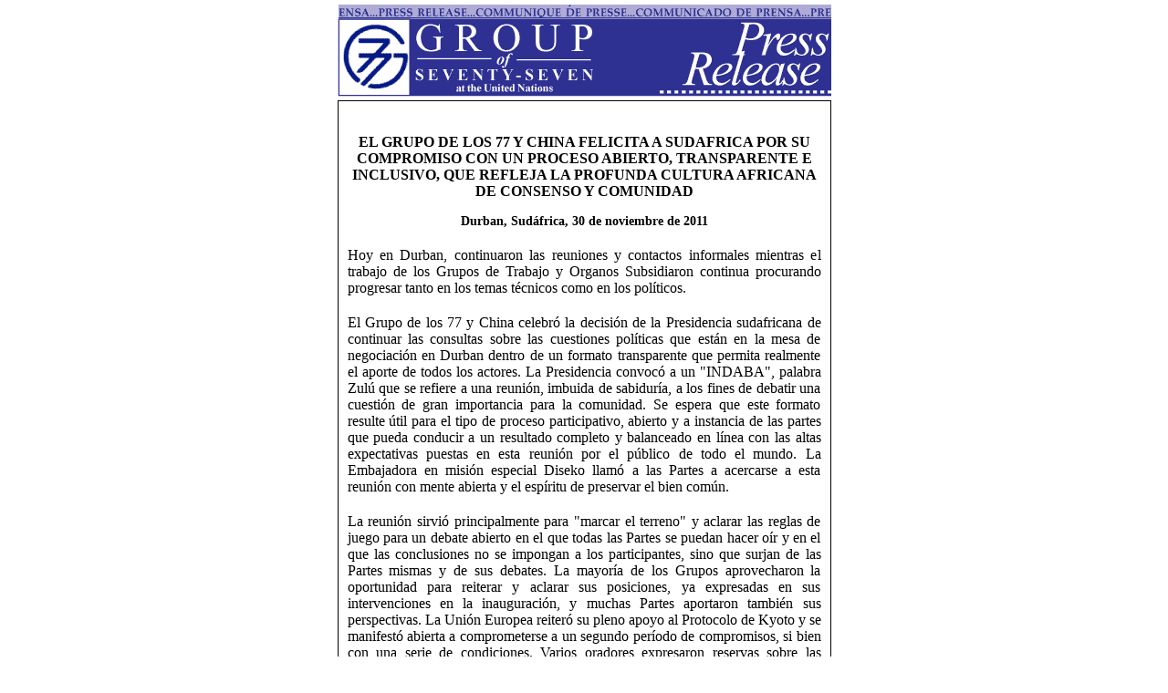

--- FILE ---
content_type: text/html
request_url: http://www.g77.org/nc/pressrelease/pr113011s.html
body_size: 6033
content:
<!DOCTYPE HTML PUBLIC "-//W3C//DTD HTML 4.01//EN" "http://www.w3.org/TR/html4/strict.dtd">
<html>
<head>
	<meta http-equiv="Content-Type" content="text/html; charset=iso-8859-1" />
	<title>Comunicado de Prensa</title>
	<link rel="stylesheet" type="text/css" href="pressrelease.css"/>
</head>
	
<body>

<table width="500" border="0" align="center" cellpadding="0" cellspacing="0">
  <tr>
		<td>
			<div id="headerpart">
				<a href="index.html"><img src="g77prheader.gif" border="0"></a>			</div>
	    <div id="bodypart">
			  <div id="container">
			    <div class="title">
			      <p>EL GRUPO DE LOS 77 Y CHINA FELICITA A SUDAFRICA POR SU COMPROMISO CON UN PROCESO ABIERTO, TRANSPARENTE E INCLUSIVO, QUE REFLEJA LA PROFUNDA CULTURA AFRICANA DE CONSENSO Y COMUNIDAD</p>
			    </div>
		  <div class="titledate">
					Durban, Sud&aacute;frica, 30 de noviembre de 2011
				</div>
				<div class="bodytext">
				  <p>Hoy en Durban, continuaron las reuniones y contactos informales mientras el trabajo de los Grupos de Trabajo y Organos Subsidiaron continua procurando progresar tanto en los temas t&eacute;cnicos como en los pol&iacute;ticos.</p>
				  <p>El Grupo de los 77 y China celebr&oacute; la decisi&oacute;n de la Presidencia sudafricana de continuar las consultas sobre las cuestiones pol&iacute;ticas que est&aacute;n en la mesa de negociaci&oacute;n en Durban dentro de un formato transparente que permita realmente el aporte de todos los actores. La Presidencia convoc&oacute; a un &quot;INDABA&quot;, palabra Zul&uacute; que se refiere a una reuni&oacute;n, imbuida de sabidur&iacute;a, a los fines de debatir una cuesti&oacute;n de gran importancia para la comunidad. Se espera que este formato resulte &uacute;til para el tipo de proceso participativo, abierto y a instancia de las partes que pueda conducir a un resultado completo y balanceado en l&iacute;nea con las altas expectativas puestas en esta reuni&oacute;n por el p&uacute;blico de todo el mundo. La Embajadora en misi&oacute;n especial Diseko llam&oacute; a las Partes a acercarse a esta reuni&oacute;n con mente abierta y el esp&iacute;ritu de preservar el bien com&uacute;n.</p>
				  <p>La reuni&oacute;n sirvi&oacute; principalmente para &quot;marcar el terreno&quot; y aclarar las reglas de juego para un debate abierto en el que todas las Partes se puedan hacer o&iacute;r y en el que las conclusiones no se impongan a los participantes, sino que surjan de las Partes mismas y de sus debates.  La mayor&iacute;a de los Grupos aprovecharon la oportunidad para reiterar y aclarar sus posiciones, ya expresadas en sus intervenciones en la inauguraci&oacute;n, y muchas Partes aportaron tambi&eacute;n sus perspectivas. La Uni&oacute;n Europea reiter&oacute; su pleno apoyo al Protocolo de Kyoto y se manifest&oacute; abierta a comprometerse a un segundo per&iacute;odo de compromisos, si bien con una serie de condiciones. Varios oradores expresaron reservas sobre las condiciones que la UE asociar&iacute;a a ese compromiso. Sin prejuzgar sobre los m&eacute;ritos de otras medidas o decisiones adicionales que pudieran tomarse en esta reuni&oacute;n, existi&oacute; una fuerte impresi&oacute;n en los pa&iacute;ses en desarrollo de que el Protocolo de Kyoto (el &uacute;nico instrumento jur&iacute;dicamente vinculante para la implementaci&oacute;n de los principios y cl&aacute;usulas de la Convenci&oacute;n) no deb&iacute;a ser reh&eacute;n de otras condiciones, y que las Partes necesitan avanzar de buena fe en un intercambio y debate que haga posible que se llegue a una decisi&oacute;n concreta para un segundo per&iacute;odo de compromisos en Durban.</p>
				  <p>El Grupo de los 77 y China reitera que el Protocolo de Kyoto es la piedra angular del r&eacute;gimen de cambio clim&aacute;tico, y que un segundo per&iacute;odo de compromisos que nos permita mantener y aunentar los niveles de ambici&oacute;n para los compromisos de reducci&oacute;n de emisiones de los pa&iacute;ses desarrollados es central para cualquier resultado positivo de estas negociaciones. El Protocolo, sus mecanismos, reglas y sistema de gobernanza deben preservarse y fortalecerse para el mantenimiento del sistema de cambio clim&aacute;tico que sea multilateral, jur&iacute;dicamente vinculante y basado en normas.  El Grupo de los 77 y China considera que el trabajo del AWG-KP debe concluir en la adopci&oacute;n de una enmienda para el segundo per&iacute;odo de compromisos, y est&aacute; preparado para participar constructivamente en negociaciones sobre todos los temas de la agenda, de una manera completa y balanceada, a fin de llegar a un segundo per&iacute;odo de compromisos en Durban y poder superar las objeciones procesales y demoras estrat&eacute;gicas que exhiben algunas de las Partes.</p>
				  <p>Con relaci&oacute;n al Fondo Verde del Clima, los negociadores del G77 y China han trabajado activamente en la b&uacute;squeda de una soluci&oacute;n pr&aacute;ctica para superar el bloqueo impuesto por las t&aacute;cticas dilatorias de los EE.UU. en la reciente reuni&oacute;n del Comit&eacute; de Transici&oacute;n. El Grupo trabaja con todas las Partes para encontrar no s&oacute;lo un resultado en lo formal, sino una soluci&oacute;n satisfactoria que signifique que el Fondo Verde del Clima pueda empezar a operar y que el financiamiento comience a llegar a los pa&iacute;ses en desarrollo y tener efectos concretos multiplicando las acciones de mitigaci&oacute;n lo antes posible.<br>
			      </p>
</div>
			</div></div>
			<div id="footerpart">
			  <div id="container">Secretar&iacute;a Ejecutiva del Grupo de los  77 <br >
Oficina NL-2077, Sede de las Naciones Unidas<br>
Nueva York, NY 10017, EEUU<br >
Tel.: (212) 963-3816 | Fax: (212) 963-3515 <br>
Direcci&oacute;n de correo electr&oacute;nico: <A href="mailto:secretariat@g77.org">secretariat@g77.org</a> <br>
Sitio Web: <a href="http://www.g77.org" target="_blank">http://www.g77.org</a></div></div>
		</td>
	</tr>
</table>
</body>
</html>


--- FILE ---
content_type: text/css
request_url: http://www.g77.org/nc/pressrelease/pressrelease.css
body_size: 1068
content:
body {background:#ffffff; margin:5px; font-family:"Times New Roman", Times, serif; font-size:12px; color:#000000;}
#headerpart {margin:0px 0px 0px 0px;}
#bodypart {margin:0px; border:#000000 1px solid;}
#bodypart #container {padding:20px 10px 20px 10px;}

.title {font-size:16px; font-weight:bold; text-align:center; margin:5px;}
.titledate {font-size:14px; font-weight:bold; text-align:center; margin:5px 0px 20px 0px;}

.bodytext {font-size:12px; text-align:justify; margin:10px 0px 10px 0px;}
.bodytext p {margin:5px 0px 20px 0px; font-size:16px; text-indent:0px;}

#footerpart {margin:0px 0px 10px 0px; background:#2e3092; color:#ffffff; font-family:Georgia, "Times New Roman", Times, serif; font-size:14px; font-weight:bold; text-align:center; border:#000000 1px solid; border-top-width:0px;}
#footerpart #container {padding:10px 5px 10px 5px;}
#footerpart a {text-decoration:none; color:#FFFF66;}
#footerpart a:link, #footerpart a:visited {color:#FFFF66;}
#footerpart a:hover, #footerpart a:active {text-decoration:underline; color:#FFFF66;}


